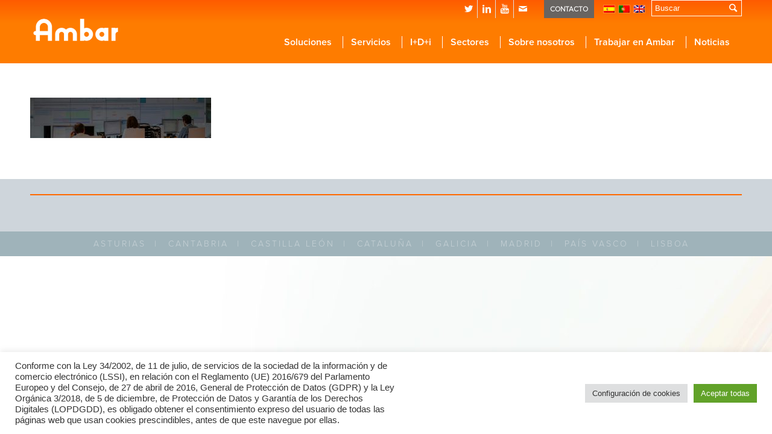

--- FILE ---
content_type: text/html; charset=utf-8
request_url: https://www.google.com/recaptcha/api2/anchor?ar=1&k=6Ld8COIcAAAAAJIRC_4bkHqzm2onnc9m-EnVyIjj&co=aHR0cHM6Ly9hbWJhci5lczo0NDM.&hl=en&v=PoyoqOPhxBO7pBk68S4YbpHZ&size=invisible&anchor-ms=20000&execute-ms=30000&cb=ojiea2l12zbd
body_size: 48693
content:
<!DOCTYPE HTML><html dir="ltr" lang="en"><head><meta http-equiv="Content-Type" content="text/html; charset=UTF-8">
<meta http-equiv="X-UA-Compatible" content="IE=edge">
<title>reCAPTCHA</title>
<style type="text/css">
/* cyrillic-ext */
@font-face {
  font-family: 'Roboto';
  font-style: normal;
  font-weight: 400;
  font-stretch: 100%;
  src: url(//fonts.gstatic.com/s/roboto/v48/KFO7CnqEu92Fr1ME7kSn66aGLdTylUAMa3GUBHMdazTgWw.woff2) format('woff2');
  unicode-range: U+0460-052F, U+1C80-1C8A, U+20B4, U+2DE0-2DFF, U+A640-A69F, U+FE2E-FE2F;
}
/* cyrillic */
@font-face {
  font-family: 'Roboto';
  font-style: normal;
  font-weight: 400;
  font-stretch: 100%;
  src: url(//fonts.gstatic.com/s/roboto/v48/KFO7CnqEu92Fr1ME7kSn66aGLdTylUAMa3iUBHMdazTgWw.woff2) format('woff2');
  unicode-range: U+0301, U+0400-045F, U+0490-0491, U+04B0-04B1, U+2116;
}
/* greek-ext */
@font-face {
  font-family: 'Roboto';
  font-style: normal;
  font-weight: 400;
  font-stretch: 100%;
  src: url(//fonts.gstatic.com/s/roboto/v48/KFO7CnqEu92Fr1ME7kSn66aGLdTylUAMa3CUBHMdazTgWw.woff2) format('woff2');
  unicode-range: U+1F00-1FFF;
}
/* greek */
@font-face {
  font-family: 'Roboto';
  font-style: normal;
  font-weight: 400;
  font-stretch: 100%;
  src: url(//fonts.gstatic.com/s/roboto/v48/KFO7CnqEu92Fr1ME7kSn66aGLdTylUAMa3-UBHMdazTgWw.woff2) format('woff2');
  unicode-range: U+0370-0377, U+037A-037F, U+0384-038A, U+038C, U+038E-03A1, U+03A3-03FF;
}
/* math */
@font-face {
  font-family: 'Roboto';
  font-style: normal;
  font-weight: 400;
  font-stretch: 100%;
  src: url(//fonts.gstatic.com/s/roboto/v48/KFO7CnqEu92Fr1ME7kSn66aGLdTylUAMawCUBHMdazTgWw.woff2) format('woff2');
  unicode-range: U+0302-0303, U+0305, U+0307-0308, U+0310, U+0312, U+0315, U+031A, U+0326-0327, U+032C, U+032F-0330, U+0332-0333, U+0338, U+033A, U+0346, U+034D, U+0391-03A1, U+03A3-03A9, U+03B1-03C9, U+03D1, U+03D5-03D6, U+03F0-03F1, U+03F4-03F5, U+2016-2017, U+2034-2038, U+203C, U+2040, U+2043, U+2047, U+2050, U+2057, U+205F, U+2070-2071, U+2074-208E, U+2090-209C, U+20D0-20DC, U+20E1, U+20E5-20EF, U+2100-2112, U+2114-2115, U+2117-2121, U+2123-214F, U+2190, U+2192, U+2194-21AE, U+21B0-21E5, U+21F1-21F2, U+21F4-2211, U+2213-2214, U+2216-22FF, U+2308-230B, U+2310, U+2319, U+231C-2321, U+2336-237A, U+237C, U+2395, U+239B-23B7, U+23D0, U+23DC-23E1, U+2474-2475, U+25AF, U+25B3, U+25B7, U+25BD, U+25C1, U+25CA, U+25CC, U+25FB, U+266D-266F, U+27C0-27FF, U+2900-2AFF, U+2B0E-2B11, U+2B30-2B4C, U+2BFE, U+3030, U+FF5B, U+FF5D, U+1D400-1D7FF, U+1EE00-1EEFF;
}
/* symbols */
@font-face {
  font-family: 'Roboto';
  font-style: normal;
  font-weight: 400;
  font-stretch: 100%;
  src: url(//fonts.gstatic.com/s/roboto/v48/KFO7CnqEu92Fr1ME7kSn66aGLdTylUAMaxKUBHMdazTgWw.woff2) format('woff2');
  unicode-range: U+0001-000C, U+000E-001F, U+007F-009F, U+20DD-20E0, U+20E2-20E4, U+2150-218F, U+2190, U+2192, U+2194-2199, U+21AF, U+21E6-21F0, U+21F3, U+2218-2219, U+2299, U+22C4-22C6, U+2300-243F, U+2440-244A, U+2460-24FF, U+25A0-27BF, U+2800-28FF, U+2921-2922, U+2981, U+29BF, U+29EB, U+2B00-2BFF, U+4DC0-4DFF, U+FFF9-FFFB, U+10140-1018E, U+10190-1019C, U+101A0, U+101D0-101FD, U+102E0-102FB, U+10E60-10E7E, U+1D2C0-1D2D3, U+1D2E0-1D37F, U+1F000-1F0FF, U+1F100-1F1AD, U+1F1E6-1F1FF, U+1F30D-1F30F, U+1F315, U+1F31C, U+1F31E, U+1F320-1F32C, U+1F336, U+1F378, U+1F37D, U+1F382, U+1F393-1F39F, U+1F3A7-1F3A8, U+1F3AC-1F3AF, U+1F3C2, U+1F3C4-1F3C6, U+1F3CA-1F3CE, U+1F3D4-1F3E0, U+1F3ED, U+1F3F1-1F3F3, U+1F3F5-1F3F7, U+1F408, U+1F415, U+1F41F, U+1F426, U+1F43F, U+1F441-1F442, U+1F444, U+1F446-1F449, U+1F44C-1F44E, U+1F453, U+1F46A, U+1F47D, U+1F4A3, U+1F4B0, U+1F4B3, U+1F4B9, U+1F4BB, U+1F4BF, U+1F4C8-1F4CB, U+1F4D6, U+1F4DA, U+1F4DF, U+1F4E3-1F4E6, U+1F4EA-1F4ED, U+1F4F7, U+1F4F9-1F4FB, U+1F4FD-1F4FE, U+1F503, U+1F507-1F50B, U+1F50D, U+1F512-1F513, U+1F53E-1F54A, U+1F54F-1F5FA, U+1F610, U+1F650-1F67F, U+1F687, U+1F68D, U+1F691, U+1F694, U+1F698, U+1F6AD, U+1F6B2, U+1F6B9-1F6BA, U+1F6BC, U+1F6C6-1F6CF, U+1F6D3-1F6D7, U+1F6E0-1F6EA, U+1F6F0-1F6F3, U+1F6F7-1F6FC, U+1F700-1F7FF, U+1F800-1F80B, U+1F810-1F847, U+1F850-1F859, U+1F860-1F887, U+1F890-1F8AD, U+1F8B0-1F8BB, U+1F8C0-1F8C1, U+1F900-1F90B, U+1F93B, U+1F946, U+1F984, U+1F996, U+1F9E9, U+1FA00-1FA6F, U+1FA70-1FA7C, U+1FA80-1FA89, U+1FA8F-1FAC6, U+1FACE-1FADC, U+1FADF-1FAE9, U+1FAF0-1FAF8, U+1FB00-1FBFF;
}
/* vietnamese */
@font-face {
  font-family: 'Roboto';
  font-style: normal;
  font-weight: 400;
  font-stretch: 100%;
  src: url(//fonts.gstatic.com/s/roboto/v48/KFO7CnqEu92Fr1ME7kSn66aGLdTylUAMa3OUBHMdazTgWw.woff2) format('woff2');
  unicode-range: U+0102-0103, U+0110-0111, U+0128-0129, U+0168-0169, U+01A0-01A1, U+01AF-01B0, U+0300-0301, U+0303-0304, U+0308-0309, U+0323, U+0329, U+1EA0-1EF9, U+20AB;
}
/* latin-ext */
@font-face {
  font-family: 'Roboto';
  font-style: normal;
  font-weight: 400;
  font-stretch: 100%;
  src: url(//fonts.gstatic.com/s/roboto/v48/KFO7CnqEu92Fr1ME7kSn66aGLdTylUAMa3KUBHMdazTgWw.woff2) format('woff2');
  unicode-range: U+0100-02BA, U+02BD-02C5, U+02C7-02CC, U+02CE-02D7, U+02DD-02FF, U+0304, U+0308, U+0329, U+1D00-1DBF, U+1E00-1E9F, U+1EF2-1EFF, U+2020, U+20A0-20AB, U+20AD-20C0, U+2113, U+2C60-2C7F, U+A720-A7FF;
}
/* latin */
@font-face {
  font-family: 'Roboto';
  font-style: normal;
  font-weight: 400;
  font-stretch: 100%;
  src: url(//fonts.gstatic.com/s/roboto/v48/KFO7CnqEu92Fr1ME7kSn66aGLdTylUAMa3yUBHMdazQ.woff2) format('woff2');
  unicode-range: U+0000-00FF, U+0131, U+0152-0153, U+02BB-02BC, U+02C6, U+02DA, U+02DC, U+0304, U+0308, U+0329, U+2000-206F, U+20AC, U+2122, U+2191, U+2193, U+2212, U+2215, U+FEFF, U+FFFD;
}
/* cyrillic-ext */
@font-face {
  font-family: 'Roboto';
  font-style: normal;
  font-weight: 500;
  font-stretch: 100%;
  src: url(//fonts.gstatic.com/s/roboto/v48/KFO7CnqEu92Fr1ME7kSn66aGLdTylUAMa3GUBHMdazTgWw.woff2) format('woff2');
  unicode-range: U+0460-052F, U+1C80-1C8A, U+20B4, U+2DE0-2DFF, U+A640-A69F, U+FE2E-FE2F;
}
/* cyrillic */
@font-face {
  font-family: 'Roboto';
  font-style: normal;
  font-weight: 500;
  font-stretch: 100%;
  src: url(//fonts.gstatic.com/s/roboto/v48/KFO7CnqEu92Fr1ME7kSn66aGLdTylUAMa3iUBHMdazTgWw.woff2) format('woff2');
  unicode-range: U+0301, U+0400-045F, U+0490-0491, U+04B0-04B1, U+2116;
}
/* greek-ext */
@font-face {
  font-family: 'Roboto';
  font-style: normal;
  font-weight: 500;
  font-stretch: 100%;
  src: url(//fonts.gstatic.com/s/roboto/v48/KFO7CnqEu92Fr1ME7kSn66aGLdTylUAMa3CUBHMdazTgWw.woff2) format('woff2');
  unicode-range: U+1F00-1FFF;
}
/* greek */
@font-face {
  font-family: 'Roboto';
  font-style: normal;
  font-weight: 500;
  font-stretch: 100%;
  src: url(//fonts.gstatic.com/s/roboto/v48/KFO7CnqEu92Fr1ME7kSn66aGLdTylUAMa3-UBHMdazTgWw.woff2) format('woff2');
  unicode-range: U+0370-0377, U+037A-037F, U+0384-038A, U+038C, U+038E-03A1, U+03A3-03FF;
}
/* math */
@font-face {
  font-family: 'Roboto';
  font-style: normal;
  font-weight: 500;
  font-stretch: 100%;
  src: url(//fonts.gstatic.com/s/roboto/v48/KFO7CnqEu92Fr1ME7kSn66aGLdTylUAMawCUBHMdazTgWw.woff2) format('woff2');
  unicode-range: U+0302-0303, U+0305, U+0307-0308, U+0310, U+0312, U+0315, U+031A, U+0326-0327, U+032C, U+032F-0330, U+0332-0333, U+0338, U+033A, U+0346, U+034D, U+0391-03A1, U+03A3-03A9, U+03B1-03C9, U+03D1, U+03D5-03D6, U+03F0-03F1, U+03F4-03F5, U+2016-2017, U+2034-2038, U+203C, U+2040, U+2043, U+2047, U+2050, U+2057, U+205F, U+2070-2071, U+2074-208E, U+2090-209C, U+20D0-20DC, U+20E1, U+20E5-20EF, U+2100-2112, U+2114-2115, U+2117-2121, U+2123-214F, U+2190, U+2192, U+2194-21AE, U+21B0-21E5, U+21F1-21F2, U+21F4-2211, U+2213-2214, U+2216-22FF, U+2308-230B, U+2310, U+2319, U+231C-2321, U+2336-237A, U+237C, U+2395, U+239B-23B7, U+23D0, U+23DC-23E1, U+2474-2475, U+25AF, U+25B3, U+25B7, U+25BD, U+25C1, U+25CA, U+25CC, U+25FB, U+266D-266F, U+27C0-27FF, U+2900-2AFF, U+2B0E-2B11, U+2B30-2B4C, U+2BFE, U+3030, U+FF5B, U+FF5D, U+1D400-1D7FF, U+1EE00-1EEFF;
}
/* symbols */
@font-face {
  font-family: 'Roboto';
  font-style: normal;
  font-weight: 500;
  font-stretch: 100%;
  src: url(//fonts.gstatic.com/s/roboto/v48/KFO7CnqEu92Fr1ME7kSn66aGLdTylUAMaxKUBHMdazTgWw.woff2) format('woff2');
  unicode-range: U+0001-000C, U+000E-001F, U+007F-009F, U+20DD-20E0, U+20E2-20E4, U+2150-218F, U+2190, U+2192, U+2194-2199, U+21AF, U+21E6-21F0, U+21F3, U+2218-2219, U+2299, U+22C4-22C6, U+2300-243F, U+2440-244A, U+2460-24FF, U+25A0-27BF, U+2800-28FF, U+2921-2922, U+2981, U+29BF, U+29EB, U+2B00-2BFF, U+4DC0-4DFF, U+FFF9-FFFB, U+10140-1018E, U+10190-1019C, U+101A0, U+101D0-101FD, U+102E0-102FB, U+10E60-10E7E, U+1D2C0-1D2D3, U+1D2E0-1D37F, U+1F000-1F0FF, U+1F100-1F1AD, U+1F1E6-1F1FF, U+1F30D-1F30F, U+1F315, U+1F31C, U+1F31E, U+1F320-1F32C, U+1F336, U+1F378, U+1F37D, U+1F382, U+1F393-1F39F, U+1F3A7-1F3A8, U+1F3AC-1F3AF, U+1F3C2, U+1F3C4-1F3C6, U+1F3CA-1F3CE, U+1F3D4-1F3E0, U+1F3ED, U+1F3F1-1F3F3, U+1F3F5-1F3F7, U+1F408, U+1F415, U+1F41F, U+1F426, U+1F43F, U+1F441-1F442, U+1F444, U+1F446-1F449, U+1F44C-1F44E, U+1F453, U+1F46A, U+1F47D, U+1F4A3, U+1F4B0, U+1F4B3, U+1F4B9, U+1F4BB, U+1F4BF, U+1F4C8-1F4CB, U+1F4D6, U+1F4DA, U+1F4DF, U+1F4E3-1F4E6, U+1F4EA-1F4ED, U+1F4F7, U+1F4F9-1F4FB, U+1F4FD-1F4FE, U+1F503, U+1F507-1F50B, U+1F50D, U+1F512-1F513, U+1F53E-1F54A, U+1F54F-1F5FA, U+1F610, U+1F650-1F67F, U+1F687, U+1F68D, U+1F691, U+1F694, U+1F698, U+1F6AD, U+1F6B2, U+1F6B9-1F6BA, U+1F6BC, U+1F6C6-1F6CF, U+1F6D3-1F6D7, U+1F6E0-1F6EA, U+1F6F0-1F6F3, U+1F6F7-1F6FC, U+1F700-1F7FF, U+1F800-1F80B, U+1F810-1F847, U+1F850-1F859, U+1F860-1F887, U+1F890-1F8AD, U+1F8B0-1F8BB, U+1F8C0-1F8C1, U+1F900-1F90B, U+1F93B, U+1F946, U+1F984, U+1F996, U+1F9E9, U+1FA00-1FA6F, U+1FA70-1FA7C, U+1FA80-1FA89, U+1FA8F-1FAC6, U+1FACE-1FADC, U+1FADF-1FAE9, U+1FAF0-1FAF8, U+1FB00-1FBFF;
}
/* vietnamese */
@font-face {
  font-family: 'Roboto';
  font-style: normal;
  font-weight: 500;
  font-stretch: 100%;
  src: url(//fonts.gstatic.com/s/roboto/v48/KFO7CnqEu92Fr1ME7kSn66aGLdTylUAMa3OUBHMdazTgWw.woff2) format('woff2');
  unicode-range: U+0102-0103, U+0110-0111, U+0128-0129, U+0168-0169, U+01A0-01A1, U+01AF-01B0, U+0300-0301, U+0303-0304, U+0308-0309, U+0323, U+0329, U+1EA0-1EF9, U+20AB;
}
/* latin-ext */
@font-face {
  font-family: 'Roboto';
  font-style: normal;
  font-weight: 500;
  font-stretch: 100%;
  src: url(//fonts.gstatic.com/s/roboto/v48/KFO7CnqEu92Fr1ME7kSn66aGLdTylUAMa3KUBHMdazTgWw.woff2) format('woff2');
  unicode-range: U+0100-02BA, U+02BD-02C5, U+02C7-02CC, U+02CE-02D7, U+02DD-02FF, U+0304, U+0308, U+0329, U+1D00-1DBF, U+1E00-1E9F, U+1EF2-1EFF, U+2020, U+20A0-20AB, U+20AD-20C0, U+2113, U+2C60-2C7F, U+A720-A7FF;
}
/* latin */
@font-face {
  font-family: 'Roboto';
  font-style: normal;
  font-weight: 500;
  font-stretch: 100%;
  src: url(//fonts.gstatic.com/s/roboto/v48/KFO7CnqEu92Fr1ME7kSn66aGLdTylUAMa3yUBHMdazQ.woff2) format('woff2');
  unicode-range: U+0000-00FF, U+0131, U+0152-0153, U+02BB-02BC, U+02C6, U+02DA, U+02DC, U+0304, U+0308, U+0329, U+2000-206F, U+20AC, U+2122, U+2191, U+2193, U+2212, U+2215, U+FEFF, U+FFFD;
}
/* cyrillic-ext */
@font-face {
  font-family: 'Roboto';
  font-style: normal;
  font-weight: 900;
  font-stretch: 100%;
  src: url(//fonts.gstatic.com/s/roboto/v48/KFO7CnqEu92Fr1ME7kSn66aGLdTylUAMa3GUBHMdazTgWw.woff2) format('woff2');
  unicode-range: U+0460-052F, U+1C80-1C8A, U+20B4, U+2DE0-2DFF, U+A640-A69F, U+FE2E-FE2F;
}
/* cyrillic */
@font-face {
  font-family: 'Roboto';
  font-style: normal;
  font-weight: 900;
  font-stretch: 100%;
  src: url(//fonts.gstatic.com/s/roboto/v48/KFO7CnqEu92Fr1ME7kSn66aGLdTylUAMa3iUBHMdazTgWw.woff2) format('woff2');
  unicode-range: U+0301, U+0400-045F, U+0490-0491, U+04B0-04B1, U+2116;
}
/* greek-ext */
@font-face {
  font-family: 'Roboto';
  font-style: normal;
  font-weight: 900;
  font-stretch: 100%;
  src: url(//fonts.gstatic.com/s/roboto/v48/KFO7CnqEu92Fr1ME7kSn66aGLdTylUAMa3CUBHMdazTgWw.woff2) format('woff2');
  unicode-range: U+1F00-1FFF;
}
/* greek */
@font-face {
  font-family: 'Roboto';
  font-style: normal;
  font-weight: 900;
  font-stretch: 100%;
  src: url(//fonts.gstatic.com/s/roboto/v48/KFO7CnqEu92Fr1ME7kSn66aGLdTylUAMa3-UBHMdazTgWw.woff2) format('woff2');
  unicode-range: U+0370-0377, U+037A-037F, U+0384-038A, U+038C, U+038E-03A1, U+03A3-03FF;
}
/* math */
@font-face {
  font-family: 'Roboto';
  font-style: normal;
  font-weight: 900;
  font-stretch: 100%;
  src: url(//fonts.gstatic.com/s/roboto/v48/KFO7CnqEu92Fr1ME7kSn66aGLdTylUAMawCUBHMdazTgWw.woff2) format('woff2');
  unicode-range: U+0302-0303, U+0305, U+0307-0308, U+0310, U+0312, U+0315, U+031A, U+0326-0327, U+032C, U+032F-0330, U+0332-0333, U+0338, U+033A, U+0346, U+034D, U+0391-03A1, U+03A3-03A9, U+03B1-03C9, U+03D1, U+03D5-03D6, U+03F0-03F1, U+03F4-03F5, U+2016-2017, U+2034-2038, U+203C, U+2040, U+2043, U+2047, U+2050, U+2057, U+205F, U+2070-2071, U+2074-208E, U+2090-209C, U+20D0-20DC, U+20E1, U+20E5-20EF, U+2100-2112, U+2114-2115, U+2117-2121, U+2123-214F, U+2190, U+2192, U+2194-21AE, U+21B0-21E5, U+21F1-21F2, U+21F4-2211, U+2213-2214, U+2216-22FF, U+2308-230B, U+2310, U+2319, U+231C-2321, U+2336-237A, U+237C, U+2395, U+239B-23B7, U+23D0, U+23DC-23E1, U+2474-2475, U+25AF, U+25B3, U+25B7, U+25BD, U+25C1, U+25CA, U+25CC, U+25FB, U+266D-266F, U+27C0-27FF, U+2900-2AFF, U+2B0E-2B11, U+2B30-2B4C, U+2BFE, U+3030, U+FF5B, U+FF5D, U+1D400-1D7FF, U+1EE00-1EEFF;
}
/* symbols */
@font-face {
  font-family: 'Roboto';
  font-style: normal;
  font-weight: 900;
  font-stretch: 100%;
  src: url(//fonts.gstatic.com/s/roboto/v48/KFO7CnqEu92Fr1ME7kSn66aGLdTylUAMaxKUBHMdazTgWw.woff2) format('woff2');
  unicode-range: U+0001-000C, U+000E-001F, U+007F-009F, U+20DD-20E0, U+20E2-20E4, U+2150-218F, U+2190, U+2192, U+2194-2199, U+21AF, U+21E6-21F0, U+21F3, U+2218-2219, U+2299, U+22C4-22C6, U+2300-243F, U+2440-244A, U+2460-24FF, U+25A0-27BF, U+2800-28FF, U+2921-2922, U+2981, U+29BF, U+29EB, U+2B00-2BFF, U+4DC0-4DFF, U+FFF9-FFFB, U+10140-1018E, U+10190-1019C, U+101A0, U+101D0-101FD, U+102E0-102FB, U+10E60-10E7E, U+1D2C0-1D2D3, U+1D2E0-1D37F, U+1F000-1F0FF, U+1F100-1F1AD, U+1F1E6-1F1FF, U+1F30D-1F30F, U+1F315, U+1F31C, U+1F31E, U+1F320-1F32C, U+1F336, U+1F378, U+1F37D, U+1F382, U+1F393-1F39F, U+1F3A7-1F3A8, U+1F3AC-1F3AF, U+1F3C2, U+1F3C4-1F3C6, U+1F3CA-1F3CE, U+1F3D4-1F3E0, U+1F3ED, U+1F3F1-1F3F3, U+1F3F5-1F3F7, U+1F408, U+1F415, U+1F41F, U+1F426, U+1F43F, U+1F441-1F442, U+1F444, U+1F446-1F449, U+1F44C-1F44E, U+1F453, U+1F46A, U+1F47D, U+1F4A3, U+1F4B0, U+1F4B3, U+1F4B9, U+1F4BB, U+1F4BF, U+1F4C8-1F4CB, U+1F4D6, U+1F4DA, U+1F4DF, U+1F4E3-1F4E6, U+1F4EA-1F4ED, U+1F4F7, U+1F4F9-1F4FB, U+1F4FD-1F4FE, U+1F503, U+1F507-1F50B, U+1F50D, U+1F512-1F513, U+1F53E-1F54A, U+1F54F-1F5FA, U+1F610, U+1F650-1F67F, U+1F687, U+1F68D, U+1F691, U+1F694, U+1F698, U+1F6AD, U+1F6B2, U+1F6B9-1F6BA, U+1F6BC, U+1F6C6-1F6CF, U+1F6D3-1F6D7, U+1F6E0-1F6EA, U+1F6F0-1F6F3, U+1F6F7-1F6FC, U+1F700-1F7FF, U+1F800-1F80B, U+1F810-1F847, U+1F850-1F859, U+1F860-1F887, U+1F890-1F8AD, U+1F8B0-1F8BB, U+1F8C0-1F8C1, U+1F900-1F90B, U+1F93B, U+1F946, U+1F984, U+1F996, U+1F9E9, U+1FA00-1FA6F, U+1FA70-1FA7C, U+1FA80-1FA89, U+1FA8F-1FAC6, U+1FACE-1FADC, U+1FADF-1FAE9, U+1FAF0-1FAF8, U+1FB00-1FBFF;
}
/* vietnamese */
@font-face {
  font-family: 'Roboto';
  font-style: normal;
  font-weight: 900;
  font-stretch: 100%;
  src: url(//fonts.gstatic.com/s/roboto/v48/KFO7CnqEu92Fr1ME7kSn66aGLdTylUAMa3OUBHMdazTgWw.woff2) format('woff2');
  unicode-range: U+0102-0103, U+0110-0111, U+0128-0129, U+0168-0169, U+01A0-01A1, U+01AF-01B0, U+0300-0301, U+0303-0304, U+0308-0309, U+0323, U+0329, U+1EA0-1EF9, U+20AB;
}
/* latin-ext */
@font-face {
  font-family: 'Roboto';
  font-style: normal;
  font-weight: 900;
  font-stretch: 100%;
  src: url(//fonts.gstatic.com/s/roboto/v48/KFO7CnqEu92Fr1ME7kSn66aGLdTylUAMa3KUBHMdazTgWw.woff2) format('woff2');
  unicode-range: U+0100-02BA, U+02BD-02C5, U+02C7-02CC, U+02CE-02D7, U+02DD-02FF, U+0304, U+0308, U+0329, U+1D00-1DBF, U+1E00-1E9F, U+1EF2-1EFF, U+2020, U+20A0-20AB, U+20AD-20C0, U+2113, U+2C60-2C7F, U+A720-A7FF;
}
/* latin */
@font-face {
  font-family: 'Roboto';
  font-style: normal;
  font-weight: 900;
  font-stretch: 100%;
  src: url(//fonts.gstatic.com/s/roboto/v48/KFO7CnqEu92Fr1ME7kSn66aGLdTylUAMa3yUBHMdazQ.woff2) format('woff2');
  unicode-range: U+0000-00FF, U+0131, U+0152-0153, U+02BB-02BC, U+02C6, U+02DA, U+02DC, U+0304, U+0308, U+0329, U+2000-206F, U+20AC, U+2122, U+2191, U+2193, U+2212, U+2215, U+FEFF, U+FFFD;
}

</style>
<link rel="stylesheet" type="text/css" href="https://www.gstatic.com/recaptcha/releases/PoyoqOPhxBO7pBk68S4YbpHZ/styles__ltr.css">
<script nonce="_aMefkqeTbcUBLqvJkOJhA" type="text/javascript">window['__recaptcha_api'] = 'https://www.google.com/recaptcha/api2/';</script>
<script type="text/javascript" src="https://www.gstatic.com/recaptcha/releases/PoyoqOPhxBO7pBk68S4YbpHZ/recaptcha__en.js" nonce="_aMefkqeTbcUBLqvJkOJhA">
      
    </script></head>
<body><div id="rc-anchor-alert" class="rc-anchor-alert"></div>
<input type="hidden" id="recaptcha-token" value="[base64]">
<script type="text/javascript" nonce="_aMefkqeTbcUBLqvJkOJhA">
      recaptcha.anchor.Main.init("[\x22ainput\x22,[\x22bgdata\x22,\x22\x22,\[base64]/[base64]/UltIKytdPWE6KGE8MjA0OD9SW0grK109YT4+NnwxOTI6KChhJjY0NTEyKT09NTUyOTYmJnErMTxoLmxlbmd0aCYmKGguY2hhckNvZGVBdChxKzEpJjY0NTEyKT09NTYzMjA/[base64]/MjU1OlI/[base64]/[base64]/[base64]/[base64]/[base64]/[base64]/[base64]/[base64]/[base64]/[base64]\x22,\[base64]\\u003d\\u003d\x22,\x22wq/DgXLDnVbDoD/DmcKsCnPDpSvCqTTDuzpxwq14wr54wqDDmBsJwrjCsVx7w6vDtTDCjVfClD7DgMKCw4wKw6bDssKHJSjCvnrDpjNaAknDnMOBwrjCtsOuB8KNw7o5wobDiTEDw4HCtENNfMKGw7nCvMK6FMKjwpwuwozDssOxWMKVwonCmC/Cl8OqL2ZOLwttw47CkxvCksK+wrRMw53ChMKawpfCp8K4w4QROi4CwpIWwrJQBhoEZ8KWM1jCrgdJWsO/wrYJw6Rqwr/CpwjCu8KGIFHDpsK3wqBow4IqHsO4wq/ChWZ9NcKowrJLU3nCtAZHw4HDpzPDqMKvGcKHLMK+B8OOw5EGwp3CtcOXHMOOwoHClcOzSnU/wpg4wq3DpcOlVcO5wpV3woXDlcK3wqs8VXjCqMKUd8OKLsOuZGt3w6V7TnMlwrrDpsKPwrhpYcK2HMOaFsKBwqDDt0/CrSJzw5DDtMOsw5/[base64]/[base64]/w4kyWiIfGsOfW8KlEUDCtHB5w5cEbHRXw6zCucKhWkDCrlnCucKAD3PDusOtZh98A8KSw67CqCRTw7jDkMKbw47CvVE1W8OVSw0TSTkZw7IRV0ZTacKsw59GBVx+XEXDocK9w7/CusKmw7t0Wjw+woDCtyTChhXDvsO/wrw3GsOrAXp7w5NAMMK2wrw+FsOTw6k+wr3DmlLCgsOWM8OmT8KXPsKMYcKTS8OWwqw+FTbDk3rDkCwSwpZSwownLWkQDMKLB8O1CcOAU8OIdsOGwpLCtU/Ct8KGwokMXMOEJMKLwpAFKsKLSsOQwrPDqRMcwp8AQTPDt8KQacOnKMO9wqBow5XCt8O1BAhed8KULcObdsKyLBB0DMKLw7bCjy7DsMO8wrtwAcKhNVYedMOGwp3CtsO2QsOcw6EBB8O8w7YccETDi1LDmsOdwrhxTMKUw7krHyV1wroxL8O0BcOmw6YrfcK4OSQRwp/CqMKswqR6w7PDq8KqCEXCvXDCuVY5O8KGw60HwrXCv3cuVmoJD3oswowGOE1qJMKmEn8nP0DCosKyKcKmwrDDv8KFw6HDuDgIbsKgwo3DmT5qH8Oow7F0LXrCthZ0XE0ew6bDlcOaworDuXfDuBtcFMKuaGRLwqnDhWJJwpTDoRDCtHlFwqvCrWkAGRLDpkhQwo/DsnnCn8O7wo4Ja8KUwrNaPj/DiRTDm21hMsKKw5c4dcOmBQslChxTIDXCtEtqNMOGI8O2w6tWJTIywpMXwqTCgFNEI8Ofd8KPUhXCtg14IMOQwovCrMOWBMOjw6Jhw4zDhgsvFlYZOMOSE3LCmcOdw6taIcOkwosaMlQFwo/DocOgwqrDm8KXE8Kjw50iCsOXwpTDnSDCl8K2JcOPw6sFw5/DpAA5YUXCg8KxB0hOA8KTRiUIKCbDljHDncKOw7bDgzI+BTYMMQrCvsOgS8KiYRQ7wromEsOrw49wFMOmEcOEwolCGyhNwr/CgMKGcgfDgMKuw6Unw6HDkcKNw47DhV7DtsODwqRoI8K8a0bClsK/wp/DuypJNMO/w6wowrLDmyM/w6rCvsKRw4TDiMKCw7gYw67CgcOewo9/KCFmNBoWXwDCsQNlHnYKXikNwqUCw6xZUsOrw4oKHBzDgMOdE8KcwpABwochw5nCvMOzQw5WCGjDvksUwqbDqAQlw7/DvMOKQsKWCRnDkMO2Ql/Dl04NfV7DpsKqw7YtTMOqwp0Lw4FgwqlVw6DCp8KVZ8OEw6RYw4JufsK2f8OGw5vCvcKaFnUJwovCiF5mLVVHFMK2YT93wojDrXjChkFDFcKQRMKdTSfCi2HCj8Odw5HCpMOEw6YEZgzDiUR0woo5TisYWsKRIFx/KEzCkyw4dk9YECBiWm01MQrDrh8KX8K1wrpaw7bCisOADsO7w6NDw618fCfCjsKCwp94OFLCtm96w4bDjcOaAsKPwoJ6C8KQw4nDg8Osw7PDhB/Cm8KFw45IbRPDmsKKZMKcIMKpbRRSCy5IDxLCm8KCwq/CiB/Dq8KhwptKQMOFwrsCCMK5esKfPsOhAnjDuTjDjsK4EEvDrsKbG0QTVMKlADpuZ8OQNwvDjsK5w60Qw7vCtcKZwpAawokIwo7DjGrDi0vCiMKKEsK9IynCpMKqD33CjsK5AMOTw4gUw5lcW0U3w4YOGyjCj8KYw5TDi2BrwodwV8K/EcO6HMKYwrw1Bn5iw5XDtcKgO8Knw4fCl8ORSV1wSsKqw4HDgcK+w53CvMKWPWjCh8Ozw7HChXDDlwLDqDAzSA3DisOqwo4vPcKXw5dwCMOgZsOhw7w/Y03CiSjChWnDsUjDrcObGznDlCw/w5HDhRDChcO7LFxpw4zCtMONw7IHw4RSMlheXiBdF8K/w69kw7c+w4nDkQRCw5Utw4hMwr0VwqDCqsKxIcOQM0pqPsOxwoZtOMOsw7vDucKpw79kBsOrw5tLNH12X8OEam/ClcKfwoVDw6Fww5DDicOoBsKtTlXDi8Oywp4aGMOaRjpREMK7VC0lGHFtXcK1UQPCsD7CiSN1I2PCgUMYwolTwqUGw7/Ct8Kgwo/CoMKjSsKAdEHDmEvDrjc6O8K8fMKOUQk6wrLDuQp2QMKNwpdFwqsxwpNtwrAOw6PCnMOERsKXf8OEblQhwqJFw70Xw7nClikHQSjDv0c8YVdJw6w5Oy0Gw5UjGgDCrcKITAtnDkAzwqHCvhxnIcO9w7NWwofCrsKpS1Vyw4vCjWFowqYTMG/CsGtHH8OHw7lJw6rCi8ONUsO5TgjDj0hUwpHCn8Kua1x9w4PCqWgWw6nDiFnDrcKWwocZIcOSwpFFQ8OqPxnDtG1VwppOwqUSwq/CjWnDicKwKF7DpDrDnl/[base64]/w7PCqgs4w5XCo8K4fsOAw4PClsKKw6AcEGoRAsOyEcK9CiVQwoIEN8OCwpfDnSkVLAXCoMKGwqAhB8KhOH/Di8KUVmQswrBSw5rDrRfCu0ddICzCpcKYLMK8wqMOTCBeQF05ZcO7wrpOIMOrbsKMZxgZwq3DjcKDw7MeCWXCrSHCjMKqNGNgQcKsNCrCuGTClUksVyMdwq3CssKBwr3Ck3rDpsOFwqIyL8KRw5DCk0zDgcKUMsKiw68eRcK/wqnCpw3CpQDCrsOvwqnChUrDhMKIb8Oew4jCsmk2OMK0wrZiYsOnRTF1YcKtw7QuwrpDw6LDiGMHwpjDnW8baWF7I8KuAnQjGEXDtWVTTCF/OykIaxfDmDzDnSTCrhPDqcKeGxrDhiPDlm9jw6DDgiAEwohsw5vCi0bCsHNLahDCoDERw5fDj3TDkcKFbCTDvTcawoxlanfCjsKzwq1xwp/CmVULLjhKwo8vfMKOFEfCmsK1w5k7XcODKcKfw6ldwqxawqkdw6DClsKgQDLCvh7Cp8O7KsKcw6cJwrLCnMOHw5fDjwjCnn7DhzwyMcKZwrc5wpgLw6Z0RcOpVsONwrrDicK1fBLChFzDlMO+w6PCqHzCjcKpwoxAw7d+wqE/wp5jcsOHAEDCicOzR3JZMsKew7dWeFtuw7Jzw7DDkVIeRsOfw7B4w59UDsKSQsKnwpfCgcKKbm7DpCnCoXbCg8OgDMKqwpwGTifCrQLCg8ObwoLCoMKMw6jCr2vCn8ONwpzDrcO1woPCncOdNcKJVWUjOx3CqsOCw4TDthRNVAl8IcOCOREWwrHDgx/DhcOcwp7Ct8Oow7zDrj/Dmg8Iw57ChBbDlWc4w6vCkMK3ScK8w7TDrMOCw4M7wqB0w5DCtUYWw4pfw7pedcKVw6LDrMOsKsKVwpPCjQrCpMKawpTCncK5RXXCrcOzwpk9w5xaw5t5w507w5DCvlPCk8KMw4PCnMK7w67DlMOrw5NFwp/DqRjDkG44wpPCtSHCn8OoXgBDCDTDvljCvUMMBClyw67CmcKrwo3DjsKYIsOjEjkmw7Z/w5tCw57DtcKFw5F5ScO5PFU3aMKhw4phwq0qbD8rw7khUsKIw7wBwrLDpcKfw4oJwq7DlMOLXMOuA8KwfsKGw53Dv8OXwr8YUBEDRUMYHMK/w6HDusKxwpPCkMO1w5dIwoc8H1cpaxnCuSFCw6UiK8OtwpvCgRbDgcKGRxzCj8KvwpPCrsKLPcOIw4jDrMOywq7CgGXCoVkcwprCu8O9wqImw4Eyw7PCu8KlwqQhUsKobMOTRMK7w7vDin0EYUsBw7PChz4vwoTCl8Ohw4Z6EMOGw5RWwpDCu8K1wpoQwq8/Lg53MsKPw49jwrtjZHXDtsKfAT8cw60wJVTCiMONwo1YIsKYwrPDjjYbwoNBwrTCk03DmzxGw5LDuEApX1kyBS03AsKvwowpw586Z8Ksw7E1wpkWIRrCusKkwocaw5heUMO9w4/DlC8Ew6fDuHvDoDxRNGtvw6AIX8KgAsK2w4Amw7E0IsKJw7PCsVPCrTLCs8Kqw6DClsOPSy7DkAfCgiRUwo0Iw5VCKykiwq7DpsKbEHJ0IMOow6RpFiQNwrJuNSbCmHNRfMO9woc8wrtaAsOtd8K9DBozw43DgBlWBRIxd8OUw5w1YsK/w5bChF8Hw6XCrsOCw49Rw6Q/wpHCl8OlwpTDjcKaOEvCpsKSwpdCw6B8wqhyw7IqT8KfNsOOw4gbwpIEGjPDnWrDrcKuFcOnZS5bwr4sRsKpai3CnBUcQMOvB8KqVsKMYcO9w5HDmMOGw7PCtMKsM8OgTsOLw43CoVEywrDDhmnDp8Kub2bCgkseC8O+QMOdw5DCjAM3TMO0AMOwwpxxasO/[base64]/ChMKxBsOUPl/CrcOjwqtOw7XDp8Oew57Dm3gaw5bDtcO/[base64]/Ci8OAwqc3wrILUcO9QcO5wpDCjMOMbB3CksOZWMKsRjUGGsO6MyN9KsO1w5IIwp/DpijDgxHDkT50L3ktb8KpwrrCscKmbxnDmMOxJ8OBGsKiwpLDlU50SgBmw4zDnsOxwqcfw5nDrhfDrirDvmFBwozCizDChBzChW1Zw4AqBCptwoTDg2jCgcO1w6PDpXLDssOwV8OJQsK7w4lecGEew6FOwrQ/UAnDmHbCqm/DkWrCkx/CoMKydcO7w5Uxw43CikHDjsKZwrRywojDk8OvD2Z7K8OHMcKlwqQDwrFPw6E7MlPDjh/[base64]/[base64]/ChMOGwr/DiDZxBFJLCgPCp0HDpsO/w4Uywqg7JcKrwqfCocOgw4Q5wqN3w7o/wrxSwq5EFcO/GsKDLsOWX8K2w4kpNMOqccOJwr/DoS3ClsOLK1vCrMOiw7drwoRGcWNUTwvDh2dRwq3Cj8OWQF4hwo/ClSrDsThPfcKKU1lQbCIYA8KqYEJVPsOaJsOkWULDmMOcaHHDs8KQwppVfXbCs8Kkwr3DmGPDtEXDmGtVw5/CiMO3K8OId8KvcWXDgMOWeMKNwoHDhhXDoxtZwqPClMKsw7nDhl3DoQLCgMOWS8KdB29NNsKVwpXDosKewpwuwpjDocO7Y8O2w7F0wokbcCfDjcKdw5cgSBtswod+aRnCtyjCuwTCmRwOw7oVY8KKwqPDvxx1wq9zL23DrjjDhMK6Hk1lw5sOSsK0wqI1VMK/w5EcAnHCkkTDvjxuwrTDtsO5w7Ijw50tFAXDtcOEwoHDvRATw5TCnjnDrMOTI3d8w4Z4LsOCw4EiC8OqQ8O2XMOlwpXDp8Khw7cgFsKUw7kDJhrCmQwxPTHDnStLacKjFcOuNAkMw5BVwqXDpcOcScOVw7TDjMOWesOxcMOufsKTwrfDl23DohogRSJ/wqbCkcKsdsK6w7jCq8O0M3YuFm1bPMKbS17DrsKtIXDCjTcZSsKhw6vDhMO5w4YSYsKYBsOBwpMIw6tgfirCu8OAw6jCrsKKKj4dw7wEw47Cu8KhMcK/YMOkNcKgYsKUKnBUwrs1XWM5FDvCpUx9w7fDlQxjwppGGBZ1ZsOAKcKGwp51B8KuJC49wqkBYcOqw58JUcOpw5thw7wvIAbDgsOkw6BVGsK0w6pdaMO7axvClW/[base64]/CkcOIQMK4w7M9WMOtAMKcIMKYe31qeRpPaS/DryEWwplzw7nDomRwNcKDw63DtcOTOcKow41RKWQlGcOrwpnCsS7Dmh3Dl8Ojd0dnwpw/wqA1acKsfBzCssOww4nDgi3Cm1QnwpTDskrClizClyYSwqjCrsK9w7pbw5kBT8KwGlzCvcK7GMONwrPDpxQdwoDDucKcITEQdMK+O04/ZcOvQ2nDtcK9w5vCq2VscTIsw5vCisKcwo4zw67DrkXDshtxwqnDuxFdwo8XahUodUnCr8Osw5/Co8Kew74rFjfDsDV1wqZvF8OWW8K1wojCmAkFaWfCo27DslIcw6Yow7jDig5QSUhEH8Khw5Jlw652wrMXw7nDnWDCkg/DgsK2wr7Dsh4LNcKIwrnDvTwPTcONw4jDj8K9w5XDpDjComtYC8OtF8KJZsKSw7fCj8KRURR2wr/Dk8OYeWUNFsKeJnXCpGYUwqZfXlc2fMOEQHjDphjCv8OrUcObeVjCimJzS8KQIsOTw7fCnl42ZMOUwqzDtsK/wqbDtmZfwqN6bMOdwpQRXW/CuUIOAkJewp0EwqxBOsOcPGgFZsOrfBfCk3gwOcOAwqZywqXCgsOHZcOXw57CmsKEw6wLQA/Do8KHwozDtDzCmXYew5ANw6lHw5LDtljCksOpJsKzwrc/F8KKa8K4wolHG8OEw4hWw7HDkMK8wrTCsTfDvUVhacOgw5cWPArDicK8V8KocMOsCBMXEwzCl8OwYWEIfsOOFcOsw4x3bmfDpCdOAgByw5hVw74EBMKcIMOlwqvDtw/DlwcqWmrDjgTDjsKAR8KLWRQ7w7AHJWTDgV1hwoVsw5rDqcK1LhLCslXCmsObSMKSTsOew6Mqe8OZLcK1e2/DhSlHAcKVwpbCjw4lw5fDscO6XMKwTMKsJXEZw71tw6F/w6s7LgsjRkDCoQTCqcOqAANHw5XCl8OIwpLCghx2w6IuwqHDgjnDvR0Iwo/Cg8OpKMOvZ8KJw5Z0VMK8w4gew6TCn8KJYgE7VsO6KMOgw5LDjmULw6g9wqjCk3zDglJzYsKow6Ukwr0HKWPDl8OWe2/Do3FyY8KEE3nDrCLCtXnDuQRHIcKeDsKIw67DosOhw4bCvcKlRsK7wrLCsGnDmjrDkTchw6FUw6wzw4lFK8KSwpLDm8O1EsOrw7nCpg/Ck8O1bMKYw43CkcOrw67Cl8OHw7dUwowhw5R5RiLClwLDgG0UUsKFYcKrYcKnw4fDhQR7wq1hYBXChywxw4kCKCPDnMKbwq7DnMKewp7DsylNw7vCncOwAcOSw7d6w7YtGcK+w49XGMKDwoHDq3zCvMKXw4/CsCQYHsK9wq1gMW/DnsK5SGzDmsOMEnlQbTjDqWjCqm5qwqItT8KracOPw7fCu8KkImHDmsOHwqLDjMO4wogtw5pfY8OIwrbDnsKrw5fDk3zCuMKcFlh0VFDDn8OjwqYHMTkWw7nDsURsYsOww60KW8OwTFHCmi7Crn/DpGM9JRDDkcODwpBNI8O8PCzCh8KbCm9ywp7DuMOWw7DDjTzDjXxiwpwuV8KtYcKSQjgQw5/CqgLDmcOQGW/Dr2d3wo3DlMKYwqIwJ8OaW1DCtMKkZ2vDrUtuVcK9A8K/[base64]/wqXDhMOGwrnDlhLClsKEZsKFdlVCd0g3ZcOcZMOaw5VCw5fDnMKJwrDCs8KFw5bCgitmXQ9iPyVfJiZiw4LCrMOdDMONCBPCuHrCl8OawrDDu0fDosKywo8pDwTCmwd/wpMDO8OGw4hbwpd/YhHCq8ODPcKswoJFbWgGw4DCtMKUE1XCmcKnw7nDqUzCu8KfOElKwrhiwoNBXMOowqwGUkfDmEVOw41ZGMOKVXPDoCTDtTvCp2BoOsK0DsKhecOBDsO6RcKCw4YjeihtOzTCjcOISgzDusKQw6XDtjbCucOEw7ojTwPDkzXDpA9+wo0sS8KKWMO/wo5lSxAQQsORwrJIIsK0bkfDgTjDvC0nEBEDZcK0wqx1QcKvw79nw6Rqw53ChnZ2w4R/ewTDk8OJTMOIOizDlD1oAGPDm2PDn8Oie8KTHxwLbVvDoMOrw5zDt3jDhCMfwr/ClRnCvsKrw6zDq8O0HsOyw6zDiMKaEQdrMMOuw6/DvU4qw4XDj0PDssKnHF7DpUhScHs6w6vCtkjDisKbwpDDlH5dwqQLw7YuwoISfEvDjiLDi8K0w5rCqMKnXMKLal5KWDDDvMK/FznDi3Uzw5jCty9jwos/I3w7VQEWw6PCvMKwLVJ4wrLCj30Yw7UJwpnCksO/dy3DqcKcwrbCoUzDrzx1w4jCrsKdJsOHwrXCiMOIw4x2woZebcOpLsKAN8KPw5TDgsKPw7/DoFnDuC/DvMOsfcKkw5vCgMK+esOkwo8eWwTCsRXDoUx/wqvCnj18wojDiMOvNcOOU8OcLgPCiXTDjcOrCMOvw5Jqw6rCl8KEwq3DlhstA8ODD1rDn3vCn0fDmnHDpWl6wpAdGMKow6/DhsKqwqJbZlDCoH5HN3jDssOuZMKEVTVfwogzf8O5U8Ojwo/CksOrJjfDkcKHwqfDvyxtwpHCosOHVsOoQcOaOibCm8KuZsOdQVdfw4dBw6jCt8O3OMKdZMOhw53DvHjCq01ZwqTDpgHCqCV8wqrDuz4gw7YJfEUywqVcwr5UXUrDlzzDpcO/[base64]/CpsO2ecOjWsOzwqjCpAsCBkjDhT7Di8O+wqXCh2XCicKSBTvCiMOdw6AgSSrCoHXDrV7DoQrDsXIhw7/DqzkHRDZGbcKbaiQTew7Ci8Kqa2kQZsOrSMOrwqkgwrVBWsKrPH8SwoPCoMKzPTbDlsKaa8KSw4JVwpscfj5VwqrCqBXDsDVxw6p7w4YALcOXwrcSdW3CsMKqfV9tw4bCq8Kdw73DtcKzw7fDml/CgwrCulXCunPDgMKXB3XCsHNvH8Kxw4QpwqvCvUTCiMOUOF/CpknDgcKoB8ODMsKKw57CpXwwwrgIwr8QGcO3wotUwrPDp07Dt8KxD0DCnSsKOsO/PHrDvgoeSGFGGMKowpPDsMK6w4Q6MgTCh8KkF2JRw5lFTmnDo1XDlsKKYsKeH8OnWsKtwqrCjSDDkgzCncKCwroaw6VqKcOgwq3DszvDqnDDlW3Dv3fDpiLCsW7Duhl2f3TDpzkDNRVGKsKeZC/DuMOIworDusK6wrAQw5g4w5bDs2fCvk9NcMKxBB0SZCHCicKgKRXDjMKKwqrDiDEEEVPCgcOqwo1qd8OYwq0PwrJxAcOodEs8EsObwqhOYyU/[base64]/DusOCRTnCvxMDBsKKw4cQBBJ1Gz40w6ZLwqYSb3Ibw63DucO1Rk7CrSo8DcOULnLDhsKpZMO5woA0PlnDkcKGZXjCocKiI2tIZcOgPsOcAsKOw7nCjcOjw7AgVcOkD8KTw4YpcWPChcKeV3LCqSYMwpYYw64USVvCqXtQwqMSQh/CvwrCqcOjwpVHw4R5C8OiOsKxQcKwcsO1w6nCtsODw4PCvj8Bw7svcm48dxNYLcKWQsK/A8K8dMOxWi8uwrkmwp/ChsKZP8OvYcOFwr9UHcOUwoE7w4PCiMOmw6ZWw4E9wpHDmF8dXjTDh8O4UsKawp/DvMK6HcK2IcOLBQLDjcKrw63ClDVgw5PDosOsOsKZw58sJsOcw6nClhpKI3MbwpUXbkrChk5+w43DlcKAwqMuwpzDtsKQwpbCr8K8TG7Cl3LCoQ/DncKBw71DdcOEbsKLwrVrHwPCnC3Cq2IuwqNLSSvDhcK3w4fDtDUmBiEcwpdFwq5dwr5kJS7Do0rDvB1PwpJ/w70pw4wiw5DDplfCgcKJwpfDocO2fjYiwozDmizDksOSwqbCqQjCiXMEb3VAw53Duz7DmyRsccOQR8OzwrEyJ8OFw5HCq8KwGcOCanplNRwsfMKfPsKXw7JTDW/Ci8Onwr0uAQA+w6ArDBfCqEzCimodw7HChcKFChvDlhAJW8KyH8Odw7XCiSklw7kUw6HCgQU7PsO6wovDnMOOwrPCsMOmwpN7McOswrUlw7HClAJ4Wx57AsOIwr/DksOkwr3DhMOBGXkvV3d/VcKGwpVDwrVnwrbDrcKIw4HDr1ErwoFzwqDCl8OhwpDChsOCF0gXwqAsOSJmwq/DmRBFwqd2wo7CgsKWwrJYYG8cTcK6w7ZNwpYJaShVfcKGw6sweFsQPRjCpUbCkRoZw7LCp0XCocOBfntmSMKnwrnDow3CkCgDDzHDocOiw44WwpByHcKSw5zDmsKpwrfDosOawpjDt8KlZMOxwr/CnS3CjsKiwpEuJ8KHC1NywqLCtsOVw7fCphvDpk0Iw7XDnHtLw74Aw47CgsOhL1TCm8KYwoBuwoDDmGMfA0nCjHHCrcOww7PCqcKTS8KRw5A/R8Oaw6DDl8KvGQXDuA7CllJYwoXDlg7CkcKJPxpND3rCicONZsK8SgjCmijCucOvwoA4wojCrA7DmDJzw6vCvV7CvzTDiMOSasKTw4rDtgcTAE3Dj2dbIcOzZcOGe3orD0HDlldZQGvCijUGw5F3wqvCj8OYdsO/wrTCgsOBwojCknpzI8KEbUXCjlEWw7bChMKUcFBBRMKnwqN5w4gUEiPDosKfUcKvb3nCvAbDlMOFw5xhG1wLdnNDw7dfwpp2wrPCh8Krw6/CkxHDtSUOesKYw5w3GwPCssOwwrhHKy5lwq0OaMO+QCPCnT8fw53DnjbCuTAbeUorGjDDhCMrwo/DkMOCJjdQYsKDwqhgZ8K9wq7DtU8/UEFBVMOqdMKkw4rDiMOZwqBRw4bDrBbCu8OIwrsEwo5Aw4oTHmXDn3txw6XCvFLCmMKAc8Ogw5gcw47CrcKOVcOhUcK/[base64]/fxnCnsO2DMOqRhnChGPDojnDjh1QcsKhwrBDw6jCgsKsw47CgVbDtUNmFCdYNWt5S8KGNyVSwp7Dm8KuCwc7CsOlLDxNwp3Dr8OMw6Vkw4vDu0/[base64]/[base64]/w4nDgF92f8OvwpPCisKJJsKdE8KOw5MiK8KSw75gecO5w6PDjBnCgsKmBQHCucKrdMKgKcOVw7rDuMOWcg7DjsOJwr7CkcO+XMKyw7bDo8Ovw7FVwqM+ETdew54CZncqGAfDvmDDjMOaNsKxXMOow7s7BcOtFMK/w4gqwqnClMKkw5HDiArCrcOEaMKqfhsWY1vDncOTB8OWw4nDhMKvwq5Qw4rDvB4WLWDCuxg+a1tfOHYTw5IgE8K/[base64]/[base64]/DncOowobDh8KpVsKyVsKKMkgXw7FswqgWUMOUw4/DjjbDgC5gbcKLAsKYw7XDq8KEwoXDu8Okwr/Cm8OcVsOSPF0jOcKlcW/[base64]/DjnzDnsKpBVRew6XDtMKfwpDDvMOoCsKDwo8WeyPCnRUrwp7Ds3MRSMKdZ8K/UCXCmcOEPsObfMKmwodew7jCh1HDqMKnVsK+ecOtwqN5DMOiw6MAwpPDhcO3Ll4mQsO9w6dnWsO+b2bCtsKgwr11fMKEw57CggTDtQEswo13wpkiScKuSsKmAw/Do25qWMKywrfDrsOCw57CocKhwoTDoyvCizvCmMKSwrbDgsKjwrXCh3XDvsKbGMOccVDDtcKpw7HDjMO6w5nCucO0wosORcKUwr9UdygNwrsKw7gNEsO5wqbDt0TDl8Kgw4nClcOfRnRgwrY3wrXCmsKswqUPN8K/PVHCssOhwobCpsKawoTCvyLDhw3CucOew4nDmsO2woscwrNlP8OWwrwrwqd6fsOzwrM4X8KNw6BnaMKZwqt/wrp1w47CjzTDuxfCvm3CtMOLOcOew6l4wrXDv8OQEcOMIhQNCMOzcVRwN8OGP8KNRMOcAMObwoHDi23Dg8Kuw7TCmSjDgAteazHCqjINw6tIw646wqXCoQrDsB/[base64]/[base64]/DrMKGDsOswr/Cm8KGw6YMw6Ngw7EQbcKQYgVBwpPDosOtwoTCvcOowoTDk3PCjjXDsMO6wr9awrbCmcKCQsKKwol4T8O/w5DCvxEWDMKiwroAw54twrzDncKLwo9uSMKhfcKewq/DsiXCiEvDkXlyazY4BVjCh8KPAMOYLkhrEGTDpCxPDgw5w404eUvDgjUXLCTCjjBpwrVywp1YEcKQY8OOw4nCssKqXMKzw48VLAQlesK5wr/DuMOVwpxjwpd8w5nDgMO0GMOUwrApFsKtw6YHwq7CgcKYw7AfX8KCdcKgJMOMw7gCw7x0w6sGw4/CjSRIw6HDvsOYwqxdbcKpcynCg8KPTzrCj1vDiMO6woHDrCpxw7PCn8ObE8OzYMOHwq8dRn9iw6TDnMOpwpMcaEvDisKgwp3ChENgw5XDgcOGfAjDmMOYDxPCl8OZKznCrHcgwpbCrijDpXhXw71DQ8KnJW9SwrfCocKBw6zDmMKUw7XDq0JQH8KEw4vDs8K/BVFcw7rDh2YJw6XDtUlCw7vDmsOfBkTDoXfCrMK1B1htw6rDr8Oww6QDwq3Cg8OYwoZJw6zCnMK7N0kdTQxQbMKPw6rDtHkQw6sIA3jDh8OdQcO/OsOXXiNpwrXDmzNhwqvCgxXDiMOqw65oXcK8wrlHYcOldMK7w5lUwp3DosKnci/CpMK5w6/Dr8Oswr7Ck8KufxtGw7Z9DSjDksKywrLCtsOIw7nCisOqwqvCiCzDil5rwpnDksKZN1twcyDDkx5xwovCkMKWwrbDs3/[base64]/wrjCgMKwwoTDmDtEw6c1w4/CmMKQwpoDVMKkw4vCsWjCsU7Dp8KMw6dHTcKWwoAnw77Dj8K8wrnDuAvDuBYYKcOSwrxfUsKgOcKHTxNCfXJxw6TDtMKoQ28JSMO/wookw7gaw7c4FjFVRB0SIcKGbsOvwprDg8KfwrfCm13DvcO/OcKGHcKjOcKSw5XDocK8wq3CvhTDjAp4I1l+CWLDpMO0acOFAMK1NcKGw5A0D0h8bjTCgz/CqAlwwobDkyM9XMKuw6LDkMKwwqcywodTwp3CssKMw77ChcOlCcK/w6nDgcOswoANTDbCsMK2wq7Cp8OmdjvDh8ONwr7Cg8KIfB7CvhQYwrgMGcKiwrfCgip/w4N+Q8OieSc8eHs7w5fDoBJwC8KNVMOAA3ICDjlXDsKbw6bCrMK3LMKtCSo2CnPCun8ebgnChcKlwqPCn1fDuCLDvMO0wrrCiyjCmD7CpMOBSMK/BMKMw5vCsMO4EsONOMO8w7/DgCvCv0TDglFtw4/DjsO1MwwGw7HDhiMuw5Iaw7s1wpRTDH9vwqMhw6tSfgVidk/DoUrDi8ODdjdgwqorRATCsGMQYsKJIcO4w5zCoCTCkcKywozCvcKgT8OqZirClx9hw7bDm3bDucObw4kuworDpMOiCgTDsCcZwo/DrChCVTvDl8OJwqcqw4LDnD1gLMKGw6p1wobCiMKjw6PCqkIJw5bCjsK5woxzwoJwKcOIw5XCr8KKEsOWFsKywp/Ds8K4w44Ew7/[base64]/WMOjwoIlVsO/wpUQwoDCrsOaaFJVw7/[base64]/AGx+bkDCgsOxwqNKVm/DsMOMwrDCi8Kjw6cLwozCu8OMw4TDiiHDp8Kbw7PDtDfCr8K2wqvDm8OiBEvDicKZEMOjwpIWVcKAI8OEFsKsBkYXw6w+VcO1Mn3DgHLDsmLCi8OyYgzCgVvCoMOfwoPDm2fCkMOrwqwjCnA8wph0w7obwqjCucKPVcKfAsObIw/CmcKNTsOUYxZJwq3DlMK9wrnCpMK7w6jDnMKNw6Viwo/[base64]/OMObw5TClsKOK8KxEcKMw6LDvsKjUj9LwrAvf8KedcOHw7TDlXjCvMOLw5nCrylMccOeFhHCjAMaw5FBW1ZNwpfCi1oew7HCksOaw6wsW8Kawo/DncKiXMOhwpvDlsKdwpDCrzXCnFBham3CscKOJURCwr7DjMKxwp9sw7rDssOgwpbCj0VwejgJwrkXw4XCmx13wpUNwpI3wqvCk8OaV8KuSsOLwqrDrsKGwrDCq1Jyw5bCvcKOaigMbcObGzvDo2nCuifCiMK8YcK/w5/DpsO3X1DCqMKJw7gmB8K3wpDDnFbCmsKWNXjDuULCvibCpUXDv8OAw4ZQw4vChBrCgVcHwpYnw5tKCcKZZcOcw5ZPwr98wpvCk1PDr0FRw6vDnw3CiEjDnhsxwpvDl8KSw6FZWSHDsBHDpsOqw506w4nDkcKPwozCl2rCisOmwp/CvcOJw5wYUR7CgSHDphtbFh3DvR95wog/[base64]/wolIcBlEw5DDoMKtKsKjw5kHwpPDtMOnWcOefilowo4DbsKVwozDnxLCisOMNsOQW3LCpSRpMsKTw4Alw73DlMKZdmp7dl1BwpslwpYCIcOuw4c7wqvClxx/wqbDjVo/w5fCoUt4Y8O5w6TDu8KOw73CqixYWEHDg8OZeAx7RMOmLQTCnVnChMOCTSfCnRBFemnDgzrDicO5wpDDvMKeNmDCt3sPworDvw0gwoDChsO6wqJXwqrDnS92W0nDi8O8wrYoIMOdw7DCnU/CuMOEATPCo1sywpPCsMOnw7gCw5w+bMKvD2UMScKcwoFSYsO5csKgwr3CucOFwqzDpzMYZcKtQcKOdiHCjV4Qwpk5woAiasORwqzDnw/ChmkpUsKDT8O+wqlOT3ZCESYkcMKJwoDCli/DqcKuwovCoR8EKSYyRBVOw7wMw4XDpk5dwpbDgTDCg0zDg8OPW8KnJ8Kmwo0aUCbDscK+DGvDkMOGwr3CiB7Dt2xPwoXCihIlwoLDihvDksOvw6xIwo/Di8Ocw4B1wp0PwoZkw4YyD8KeFcOaAmPDlMKUFUYgUcKjw7gsw47DrU/Cqgcyw4PCjMOzw7xJAsK4JVnDuMOyK8O6ejHCtnTDh8KRTQJQGDTDvcKBXEPCtsOAwrnDkCLCmB7DgsK/[base64]/DrsOpwpvDn8KdEjo6wrEaJ8OJwojDpcKzNMKEB8OXw51mw4ZrwpzDtEDDvcKXEmEBW0fDvWnCvFUldVxkQWTDjDbCvFrDrcOQBVUddsOawq/DpXfCiwTDosK7w63CmMOMwrYUw6F+OS7DvE3CoDrDp1LDmR3CnsKFOcK7UcK0w6XDqmsYdmTCu8O2wqVsw7l5WSbCrTJmAy5nw4N4PkJhwo47w4/DjsONwpIGYsKPwpZ1DV5yf1XDqMKJNcO/Q8OLcA5FwpdgB8K9QW1Dwokaw6Y8w7PDvcOww4ArYivCu8KAw5DCjAYDTENcUcKHHmjDpcKewqtHYcKGV2o7LcOLcMOuwoMPAkEReMO7Wn7DnCzCmcKYw6nDisO+dsONwpYIw7XDmMKRGS3Cl8KPbcO7dDlWE8ORN3bCoToYw67DhQDChWbCqg3DhyHDvGIDwr/[base64]/DnixJw6x8woXCkALCjsKvVMK3woXChjMQwrfDm3hbRcKLWVE+w4h2w5Q+w51cwrlQasOoA8OoVcONe8OrMcOcwrfDi0zCpQjCjsKswq/DnMKgWk7DmxY/[base64]/CkH4XwpcaBRUlw7TDk8Odw4bCjMOgw5M2w53CjyBtwr7DjcO0w4PDhcOeYS0EGsKqaTrCkcOXQcOWLA/CtgIpwqXCmcOrw4XDr8Klw4kJYMOiEiTDgsORw442w43DlQvDs8ONZcOhPcKSVcOQAk5cw6kVIMODDEfDrMOsRj7CmEbDjRALZcORwqsXw5kIw5xOw59Fw5R1woMGc3AIwoIIw6ZTa1/[base64]/Cv8KALMONw6VATFzDqsKlw6M6wrcQRsKgwoDDucO8wqLCtsK4eCPCpGN8RA7DnldUFBEzYsKWw4kHRsOzQcOeTMKUwpkVScKewrkMHcKySsKrfHMzw4vCgMKVYMOCUDE6cMOFT8OOwqjCuBIVTglMw45owojCkMKdw6wmCMOCHcOZw7Qsw5XCkcOKw4ZxRMORcsOvWW/Ds8Oww61Hw7ZDDDtYfMKDw70xwodzw4QLKMKDwr8Qwp99KMO5BcOhw74mwpLCqGnCg8K0w5PDqsOPPx8/a8ORcSrCv8Kew75owrXCpMOjEMKnwq7ClcOXw6MNXMKVw64IRTvDmxU6ZcKgw6vDrMK2w6YNYCLDhx/DncKeVFDDvW1EWMKjf0LDicO5T8OHKcO0wrVgDsOww5rCvcKKwp/DrXcbLwzCsgIUw75Ow6sHWMOmwrrCqMK1w6Ihw4rCpwQYw4TCn8O6wo3DtG04wolfwpxVLcKkw4zCpBnCuUfCocKFfsOJw4TDrcKHVcOdwq3CrcKnwpc0w70SZ2LCrsOeIzZfwp7CocOkwr/DtsOowqV2wqrDk8O2wqIVwqHCnMKywrnCm8OHbA0Za3DDmMKgN8KTfCLDjikxKnfCsBllw43CtHLChMOMwp94woM5fxtuV8KWwo0nXmcJwo/CvhZ4wozDrcOEKWZ/wqJkw6DCo8KJQMOCw5rDlHk0w4LDncO3LGDCj8K1w4vCiDoceHd1w5tQOMKTUhHCnSbDtsO/PcKFGsK9wpDDihbDr8OVasKKw47DmcKzCMO+wr9rw5nDng1bUsKvwpZNOBvCnGTDjMOfwofDosO1w4V6wr3CmgB/PMOGw6ZMwqVjwqpxw7bCpMK7OMK5woPDj8KND2oSUSTCoFZNDcKdw7YQd3c7U23DgmLDmsKXw5Q9NcKaw5QSXcOlw5/CkcK4VcK2woZlwoR0wq/Cqk7ChBvDmsO0IMKnZsKqwozDoGZebikmworChsKCW8OTwq4KAsO+eDbCi8KAw53ChDzCiMKtw4PCjcOmPsO0dh9/YcKFGwACwpVxwoDDjixRwp0Ww74cTgbDvMKvw7g+HsKPwpbCnDJRdsOZw6HDgWDCkhsuw5sbwrcREMK6QGM0wqTDksOKCXRPw6sGw5zDqB5qw5bClBMzYRbCshAaV8KQw5TDhmNiDsO+X04kMsONbwBIw7LCrcKxKH/Cn8KFwr/DoFNQwqzDrcOuw60wwqjDtcOaf8O/[base64]/[base64]/[base64]/DtMK/N8OzfBvCpcOxwrrDnMKYwr11QcKZwovDvQLCmMKZwozDqcOqRcKNwrvCusOfQcKOwpvDv8KgasOqwrwxCMKuwpnDksOZVcOHI8ONKhXDs2Uaw5hQw4fCicKKRMKWw63DuwtbwrrCg8OqwpljO2jDmcOEQ8OrwpvCoirDrEU3w59xwocAw748eB/CiyYvwrbCqcOSd8KESEbCpcKCwp0qw5rDhSIbwplUPFfCgVLCnz8/woofwq51w7BYa0/CkMKTw64YFRc/[base64]/DhsKiJEssPcKwagrCnsO0wotLw6NMwrEwwpzDrsK9VcKww4TCpcKTwp4kS0rDhMKHw4HCo8KDQDdww6/DtMK5FFzCocOXwrfDo8Oiw7TCmcOxw4VNw6DCi8KIbMOtYcOGAVXDlA7CuMKteHLDhMOEwr7CsMOaM3FAECVYwqhuwpxjwpFswpxdV1bCjjXCjTvCoERwTcOFQnskwqkJw4DDixzCpcOlwqZfTMK4fA/DnATCusKfW07DnHrCthUSVMOSXyELRlTDjsO+w7ITwosTTsOtw4HCsn3DhsOGw6QFwqnCvlLCoAh5QinCjU0+CMKtOcKaNcOXfsOAPcOBDkrDncKhI8OYw6bDiMKyCsKGw5VJOkrCk3HDpybCs8OZwqpYdFTCvTnCmGtdwpNdwqhgw6dHXmBRwqoDGMOVw4ttwpxzHW/CnsOMw63DpcOMwqMAOAXDoQ0eN8OFaMOSw5cgwprCr8KCNcOxwo3DhSbDvwvCjHDCu1TDgMOUBF/DrTZyGFTDgsOnw6TDk8KdwqfCgsO7wqnDg11lOiNTwqXDsgpwZV8wH0UOcsOXw73Ciz4GwpfDmzMtwrQBRMK1OMOPwq7Cp8OXRgHCpcKfPEAGwrnDtMOQQw1Kw4Bdf8O/w47DlsODwrZowotFw6nCscKvNsOSOko8O8OOwoQpwrHDqsK+RMKQw6TDvWDDt8OoRMKAEsOnw4FXw6PClj0+w4TCjcOVw6nDhwLCmMONecOpBm9sYBZKIUBowo9pIMKFIMOlwpPCrcOJw4rCuA/CqsKLUU/Du1TDpcKfwrBNTSJHwohSw6VowpfCl8OGw4bDg8K3c8ObDnkDw7kNwrYLwpETw63Do8OYcwjClMKLS0/CtBvDgSzDjsOZwo/CnsOAXsKAT8Kcw6sNK8OWB8K/[base64]/CjcKvw61gNHPCj8O/w6h7RcOMdizDjcOiECTCqBY2TcOCRXzDnTZLDMOQFMK7T8KDADAPeSQww5/[base64]/Ry7CgMKEbyPDusOsBkVlO8K+w6vCuiLCiVBkHMKLMxrCjMKSYGI0asO3wpvDusOYFGdfwqjDo0LDt8K/wpPCj8Okw74/wqjCkDkqw69Kwp9qwp4lVifDssKTwqs6w6IkP2lRw6kKCcKRw7rDsiFaMsOSV8KQaMKjw6HDl8OHBMK9K8Oww77CpC3DuVzClyLClMKcwo3CqcKnFkjDrFFKYsOfwo3CrlVDYi1rfUFkW8Omw451DAJUQB8/w4Y0woNQwoVZDMOxw4FxHcKVwoR6wqPDkcOxH3cPYh/CiTgDw5/CkcKLFUIwwrx6CMOtw4vCr3nCqj42w7clFMOlPsKqLibDu3zCicK4wpbDl8OGT1sOSmlRw4wGw5J7w6fDo8KfCWDCu8KKw5MrKCA/w7Qdw57CvsOMwqEBOMOlwp7DvzXDpy1jBMO3wpNvI8O9cWnDhMKUwoZLwovCqMOGXxTDlMOhwrIkw7lxw7bCnjJ3RcKzEWhMHU7Dg8KrABgzwpbDvcKnIsOow7PCoikNJcKdYcKbw5XCuVwrA1PCpz8WZMKIVcKew5tSOTzChcO6MA11WyBVSTIBPMK6MX/[base64]/DrFV5wpLCk8OFKsKhJn7CpcKHw5A0FMOnw5fCkSAAwqE1F8OpdsK2w43Di8Oia8OYwqpHV8O2BMOCTnVywpLCvlbDtGTCrTPDgUbCnhhPRjAORkVYwqTDgsO0w65fTMOkPcK7w5bCgi/CpMKNwpt2GcKzIXlFw6sbwpwYZMO6Chcew5xxJ8KRbMKkSR/CsjlmdMOgPG3DgDdZesO5ZMOxwotPFcO/S8ORbsOfw4sDeSYrRzXCglvCiDXCkX1GDUTDhcK/[base64]/OsOhDlXDpsOzTS12wrrCm8K4QlwGbAPCqsOdw5pFVjQ/w61NwrPDnMKlKMOcw700w6PDsXXDscO1woLDrcO3RsOJcsO9w5/DmsKCScKhNsK7wqvDhg3CuEHCtVZNInHDl8OywrbDkS/CkcOWwohaw6zClEkzw6PDuw40ZcK6YCDDikTDkwHCijnCm8O5w5YgQcO1fMOnFMKOBMOEwpjCrsKSw5NAwohGw4NkY3zDiHPDkMK4QcOYw5sgw4zDqXbDp8OWASsVa8OIccKcdG7CiMOjGDRFFsOWwoQUMFvDm0tnwoQaacKeOm5tw6PCj1/DhMORw4RyDcO1wpbCkmsiw6ZcdsORKhLCgnXDuVEXSV3CqcOCw5PCiT5GS2EMGcKvwpQ3wrlgw5vDrHcfIxjDiDHDisKXAQLCtMOtwrQEw5AUwq4ewrFbQsK1cmJBVMOFwrfClUw3w7nDiMOGwrxzN8K9dsONw5ghwq/Cjy/Dm8O9woDCo8Kaw4smwoLDpcK6MgAUw5DDnMOBw7QpDMOhWTRAwpkFMTfDlcO2wpZMVMO/ejsNw6bComo+U21/WMOywrvDtHl4w4gHRsKeOcOTwoLDhX3CrC/Cp8OgScOJSTbCpsOrwoLCpFIswpN1w7YDCsK2woYidirCokQEcT9CYsKuwpfCjSVTfFgpwqrCk8KSccKQwpzCp13Drl7CtsOowrIAShtvwrAtGMKWbMOHwpTDpgUsf8KQw4B6f8Ocw7LDphXDsi7CnkYMbcOpwpc1wp1qwoFRfn/[base64]/IMKVw4TDrW3DhmJGwrfCrVlWAQ5+wpgIZXZjwoTCkErDq8KAIcOOXcO+WMOhwo3CjcKBSsOxwrjCpMOwesOJw5jDnsKZASrDj2/DgWTDjDJWWRcGwqbDiyvCp8OJw7vDqcOwwo9hL8OSwrZmFQVUwrZow7lXwrvDnXotwojCiRwEH8O/wonCr8KVbHTCqMO6K8O8LsKIGjF7SUPCrcKoV8Kswphzw6DCkEcgwqE0w4/Cs8OOVm9qZSsgwoPDhVjCsUXDqgjCn8KBGMOmw7XDgCTCjcKWHRfDvyJcw7BnScKowrvDv8OtLcOUw7zCrsKxPCbCs3fCg07Co3HCv1oLw5oDGsO1fMKowpcFXcOqwqPCvMO6w7YSUlXDhsOGBGZdJ8KGIcKyfh3Cq1HDmcO/[base64]/[base64]/[base64]/DncKUw4YwwpoFU8O3wo4bA8KpwobCpE3Clm7Cp8OjwqNDY3sPwrtIQ8KbNHQhwrtNIMKxw5TDvz9fPMOdGcKac8O4JMOwNHPDi17DssOwcsO4CRxKw55afSjDmcKzw60oDcK6I8O+w6TDvhrDujzDtwpJKcKUIMKVwoDDomTCkSdqcRXClBIkwrxew7Z5wrTCqW/[base64]/wpTCo8KMT8KgNsO2SwvCqsKmw6/DvcKqw65bwqNEOX/CqTvDjzFSworDlzkbKmnDkAdiUkIGw4nDkMOuw5l5w4/DlMOzCsOdA8KDIMKPIEV7wp/DkxXDiwvDpibDsUTCgcKbH8OQUF8GA2luHMOZw4Frwoh5V8KBwrHCq1w/W2YOwrnCukA/QDbDoAsnwprDngE6UcOlYcK3w47CmVRLwoVvw5TChMKaw5/CpQM1w5xMw6s9w4XDnBJ4wokdJX5Lwq4yQ8KUw6DCr2tJw7wKJ8OTw5PCq8ODwpLDv0hFVTwnGAHCjcKbQCDDuDVqYsOhLcOUw5ZvwoXDpcKqNElMGsKlV8OiVMO3w6gXwrHDscODPcK0DcObw5duVh9rw4c9wrJhezM1EwzCmMKoURPDn8K0wq/Drh7DvMO0wqPDjDsvBSQjw4PDkcO/M35Fw49BbDI5OzXDkkgMwpzCqMKwMGYiAUMKw6XChSjCqx3DicKww6LDogxow7luw5ETBMKww5LDjFg6wrdsG3d/w6ApK8OiEhDDpVgBw5o3w4fCvWJPJhV/wrQICcORBUpsLcKUeMKwOXUWw63Crw\\u003d\\u003d\x22],null,[\x22conf\x22,null,\x226Ld8COIcAAAAAJIRC_4bkHqzm2onnc9m-EnVyIjj\x22,0,null,null,null,1,[21,125,63,73,95,87,41,43,42,83,102,105,109,121],[1017145,652],0,null,null,null,null,0,null,0,null,700,1,null,0,\[base64]/76lBhnEnQkZnOKMAhk\\u003d\x22,0,1,null,null,1,null,0,0,null,null,null,0],\x22https://ambar.es:443\x22,null,[3,1,1],null,null,null,1,3600,[\x22https://www.google.com/intl/en/policies/privacy/\x22,\x22https://www.google.com/intl/en/policies/terms/\x22],\x22O/3Ct0yZuAzxZAczRiv1xX8sqrfE9cK9hEfOEVD/4sM\\u003d\x22,1,0,null,1,1768626577494,0,0,[42],null,[10,200,80,97],\x22RC-J8Gu1gR3qFKKNQ\x22,null,null,null,null,null,\x220dAFcWeA7DxhiP4Bo8ANfN6frcO87KdQ6KLG6QRMtmSjxmFLohmgKuquwakkLNQ4_v1u-rVg7GUxldC65WpQFq7-ulAYnY001EfA\x22,1768709377367]");
    </script></body></html>

--- FILE ---
content_type: application/javascript
request_url: https://ambar.es/wp-content/plugins/google-maps-ve//media/js/geolocation.js?ver=6.8.3
body_size: 432
content:

window.ve_gmap_visitor_position;
window.ve_gmaps = {};
window.ve_gmap_markers = {};
window.ve_gmap_polygons = {};
window.ve_gmap_polylines = {};
window.ve_gmap_infowindows = {};

function ve_map_update_positions_by_visitor(mapId)
{
    if (!window.ve_gmap_visitor_position) {
        if (navigator.geolocation) {
            navigator.geolocation.getCurrentPosition(function(position) {
                window.ve_gmap_visitor_position = position;
                var coords = new google.maps.LatLng(position.coords.latitude, position.coords.longitude);
                window.ve_gmaps[mapId].setCenter(coords);
            });
        }
        else {
            error('Geo Location is not supported');
            return false;
        }
    }
    else {
        var position = window.ve_gmap_visitor_position;
        var coords = new google.maps.LatLng(position.coords.latitude, position.coords.longitude);
        window.ve_gmaps[mapId].setCenter(coords);
    }
}

function ve_center_map(mapId, lat, long, targetId)
{
    window.ve_gmaps[mapId].setCenter(new google.maps.LatLng(lat, long));
    if (targetId) {
    	jQuery('html, body').animate({
            scrollTop: jQuery("#" + targetId).offset().top - 50
        }, 1000);
    }
}